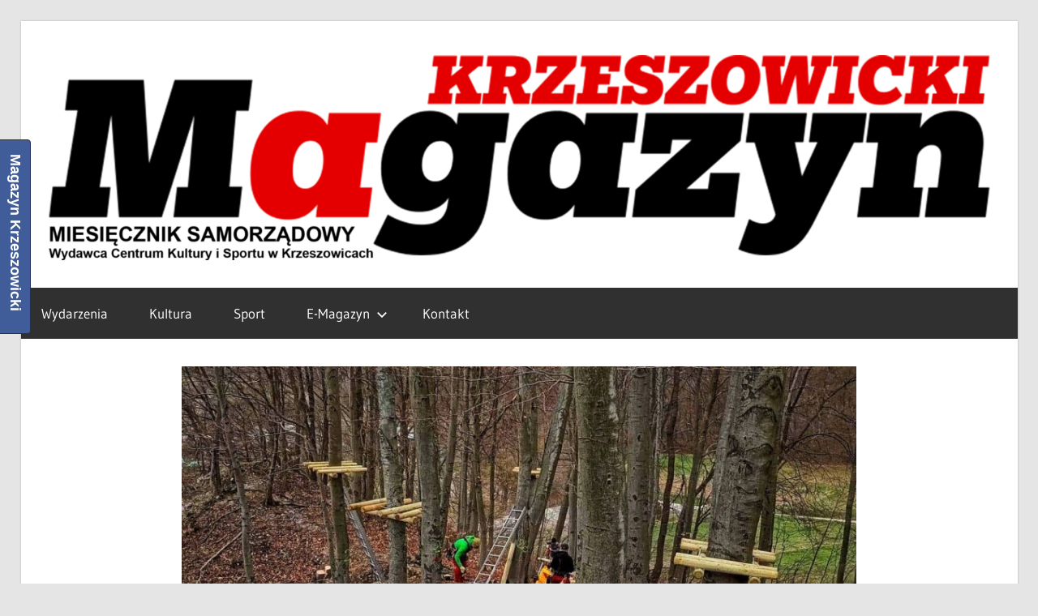

--- FILE ---
content_type: text/html; charset=UTF-8
request_url: https://magazynkrzeszowicki.pl/kolejna-atrakcja-w-dubiu/
body_size: 6642
content:
<!DOCTYPE html>
<html lang="pl-PL">

<head>
<meta charset="UTF-8">
<meta name="viewport" content="width=device-width, initial-scale=1">
<link rel="profile" href="http://gmpg.org/xfn/11">
<link rel="pingback" href="https://magazynkrzeszowicki.pl/xmlrpc.php">

<title>Kolejna atrakcja w Dubiu &#8211; Magazyn Krzeszowicki</title>
<meta name='robots' content='max-image-preview:large' />
	<style>img:is([sizes="auto" i], [sizes^="auto," i]) { contain-intrinsic-size: 3000px 1500px }</style>
	<link rel='dns-prefetch' href='//www.googletagmanager.com' />
<link rel="alternate" type="application/rss+xml" title="Magazyn Krzeszowicki &raquo; Kanał z wpisami" href="https://magazynkrzeszowicki.pl/feed/" />
<link rel="alternate" type="application/rss+xml" title="Magazyn Krzeszowicki &raquo; Kanał z komentarzami" href="https://magazynkrzeszowicki.pl/comments/feed/" />
<link rel="alternate" type="application/rss+xml" title="Magazyn Krzeszowicki &raquo; Kolejna atrakcja w Dubiu Kanał z komentarzami" href="https://magazynkrzeszowicki.pl/kolejna-atrakcja-w-dubiu/feed/" />
<style id='classic-theme-styles-inline-css' type='text/css'>
/*! This file is auto-generated */
.wp-block-button__link{color:#fff;background-color:#32373c;border-radius:9999px;box-shadow:none;text-decoration:none;padding:calc(.667em + 2px) calc(1.333em + 2px);font-size:1.125em}.wp-block-file__button{background:#32373c;color:#fff;text-decoration:none}
</style>
<style id='global-styles-inline-css' type='text/css'>
:root{--wp--preset--aspect-ratio--square: 1;--wp--preset--aspect-ratio--4-3: 4/3;--wp--preset--aspect-ratio--3-4: 3/4;--wp--preset--aspect-ratio--3-2: 3/2;--wp--preset--aspect-ratio--2-3: 2/3;--wp--preset--aspect-ratio--16-9: 16/9;--wp--preset--aspect-ratio--9-16: 9/16;--wp--preset--color--black: #000000;--wp--preset--color--cyan-bluish-gray: #abb8c3;--wp--preset--color--white: #ffffff;--wp--preset--color--pale-pink: #f78da7;--wp--preset--color--vivid-red: #cf2e2e;--wp--preset--color--luminous-vivid-orange: #ff6900;--wp--preset--color--luminous-vivid-amber: #fcb900;--wp--preset--color--light-green-cyan: #7bdcb5;--wp--preset--color--vivid-green-cyan: #00d084;--wp--preset--color--pale-cyan-blue: #8ed1fc;--wp--preset--color--vivid-cyan-blue: #0693e3;--wp--preset--color--vivid-purple: #9b51e0;--wp--preset--color--primary: #ee3333;--wp--preset--color--secondary: #d51a1a;--wp--preset--color--tertiary: #bb0000;--wp--preset--color--accent: #3333ee;--wp--preset--color--highlight: #eeee33;--wp--preset--color--light-gray: #fafafa;--wp--preset--color--gray: #999999;--wp--preset--color--dark-gray: #303030;--wp--preset--gradient--vivid-cyan-blue-to-vivid-purple: linear-gradient(135deg,rgba(6,147,227,1) 0%,rgb(155,81,224) 100%);--wp--preset--gradient--light-green-cyan-to-vivid-green-cyan: linear-gradient(135deg,rgb(122,220,180) 0%,rgb(0,208,130) 100%);--wp--preset--gradient--luminous-vivid-amber-to-luminous-vivid-orange: linear-gradient(135deg,rgba(252,185,0,1) 0%,rgba(255,105,0,1) 100%);--wp--preset--gradient--luminous-vivid-orange-to-vivid-red: linear-gradient(135deg,rgba(255,105,0,1) 0%,rgb(207,46,46) 100%);--wp--preset--gradient--very-light-gray-to-cyan-bluish-gray: linear-gradient(135deg,rgb(238,238,238) 0%,rgb(169,184,195) 100%);--wp--preset--gradient--cool-to-warm-spectrum: linear-gradient(135deg,rgb(74,234,220) 0%,rgb(151,120,209) 20%,rgb(207,42,186) 40%,rgb(238,44,130) 60%,rgb(251,105,98) 80%,rgb(254,248,76) 100%);--wp--preset--gradient--blush-light-purple: linear-gradient(135deg,rgb(255,206,236) 0%,rgb(152,150,240) 100%);--wp--preset--gradient--blush-bordeaux: linear-gradient(135deg,rgb(254,205,165) 0%,rgb(254,45,45) 50%,rgb(107,0,62) 100%);--wp--preset--gradient--luminous-dusk: linear-gradient(135deg,rgb(255,203,112) 0%,rgb(199,81,192) 50%,rgb(65,88,208) 100%);--wp--preset--gradient--pale-ocean: linear-gradient(135deg,rgb(255,245,203) 0%,rgb(182,227,212) 50%,rgb(51,167,181) 100%);--wp--preset--gradient--electric-grass: linear-gradient(135deg,rgb(202,248,128) 0%,rgb(113,206,126) 100%);--wp--preset--gradient--midnight: linear-gradient(135deg,rgb(2,3,129) 0%,rgb(40,116,252) 100%);--wp--preset--font-size--small: 13px;--wp--preset--font-size--medium: 20px;--wp--preset--font-size--large: 36px;--wp--preset--font-size--x-large: 42px;--wp--preset--spacing--20: 0.44rem;--wp--preset--spacing--30: 0.67rem;--wp--preset--spacing--40: 1rem;--wp--preset--spacing--50: 1.5rem;--wp--preset--spacing--60: 2.25rem;--wp--preset--spacing--70: 3.38rem;--wp--preset--spacing--80: 5.06rem;--wp--preset--shadow--natural: 6px 6px 9px rgba(0, 0, 0, 0.2);--wp--preset--shadow--deep: 12px 12px 50px rgba(0, 0, 0, 0.4);--wp--preset--shadow--sharp: 6px 6px 0px rgba(0, 0, 0, 0.2);--wp--preset--shadow--outlined: 6px 6px 0px -3px rgba(255, 255, 255, 1), 6px 6px rgba(0, 0, 0, 1);--wp--preset--shadow--crisp: 6px 6px 0px rgba(0, 0, 0, 1);}:where(.is-layout-flex){gap: 0.5em;}:where(.is-layout-grid){gap: 0.5em;}body .is-layout-flex{display: flex;}.is-layout-flex{flex-wrap: wrap;align-items: center;}.is-layout-flex > :is(*, div){margin: 0;}body .is-layout-grid{display: grid;}.is-layout-grid > :is(*, div){margin: 0;}:where(.wp-block-columns.is-layout-flex){gap: 2em;}:where(.wp-block-columns.is-layout-grid){gap: 2em;}:where(.wp-block-post-template.is-layout-flex){gap: 1.25em;}:where(.wp-block-post-template.is-layout-grid){gap: 1.25em;}.has-black-color{color: var(--wp--preset--color--black) !important;}.has-cyan-bluish-gray-color{color: var(--wp--preset--color--cyan-bluish-gray) !important;}.has-white-color{color: var(--wp--preset--color--white) !important;}.has-pale-pink-color{color: var(--wp--preset--color--pale-pink) !important;}.has-vivid-red-color{color: var(--wp--preset--color--vivid-red) !important;}.has-luminous-vivid-orange-color{color: var(--wp--preset--color--luminous-vivid-orange) !important;}.has-luminous-vivid-amber-color{color: var(--wp--preset--color--luminous-vivid-amber) !important;}.has-light-green-cyan-color{color: var(--wp--preset--color--light-green-cyan) !important;}.has-vivid-green-cyan-color{color: var(--wp--preset--color--vivid-green-cyan) !important;}.has-pale-cyan-blue-color{color: var(--wp--preset--color--pale-cyan-blue) !important;}.has-vivid-cyan-blue-color{color: var(--wp--preset--color--vivid-cyan-blue) !important;}.has-vivid-purple-color{color: var(--wp--preset--color--vivid-purple) !important;}.has-black-background-color{background-color: var(--wp--preset--color--black) !important;}.has-cyan-bluish-gray-background-color{background-color: var(--wp--preset--color--cyan-bluish-gray) !important;}.has-white-background-color{background-color: var(--wp--preset--color--white) !important;}.has-pale-pink-background-color{background-color: var(--wp--preset--color--pale-pink) !important;}.has-vivid-red-background-color{background-color: var(--wp--preset--color--vivid-red) !important;}.has-luminous-vivid-orange-background-color{background-color: var(--wp--preset--color--luminous-vivid-orange) !important;}.has-luminous-vivid-amber-background-color{background-color: var(--wp--preset--color--luminous-vivid-amber) !important;}.has-light-green-cyan-background-color{background-color: var(--wp--preset--color--light-green-cyan) !important;}.has-vivid-green-cyan-background-color{background-color: var(--wp--preset--color--vivid-green-cyan) !important;}.has-pale-cyan-blue-background-color{background-color: var(--wp--preset--color--pale-cyan-blue) !important;}.has-vivid-cyan-blue-background-color{background-color: var(--wp--preset--color--vivid-cyan-blue) !important;}.has-vivid-purple-background-color{background-color: var(--wp--preset--color--vivid-purple) !important;}.has-black-border-color{border-color: var(--wp--preset--color--black) !important;}.has-cyan-bluish-gray-border-color{border-color: var(--wp--preset--color--cyan-bluish-gray) !important;}.has-white-border-color{border-color: var(--wp--preset--color--white) !important;}.has-pale-pink-border-color{border-color: var(--wp--preset--color--pale-pink) !important;}.has-vivid-red-border-color{border-color: var(--wp--preset--color--vivid-red) !important;}.has-luminous-vivid-orange-border-color{border-color: var(--wp--preset--color--luminous-vivid-orange) !important;}.has-luminous-vivid-amber-border-color{border-color: var(--wp--preset--color--luminous-vivid-amber) !important;}.has-light-green-cyan-border-color{border-color: var(--wp--preset--color--light-green-cyan) !important;}.has-vivid-green-cyan-border-color{border-color: var(--wp--preset--color--vivid-green-cyan) !important;}.has-pale-cyan-blue-border-color{border-color: var(--wp--preset--color--pale-cyan-blue) !important;}.has-vivid-cyan-blue-border-color{border-color: var(--wp--preset--color--vivid-cyan-blue) !important;}.has-vivid-purple-border-color{border-color: var(--wp--preset--color--vivid-purple) !important;}.has-vivid-cyan-blue-to-vivid-purple-gradient-background{background: var(--wp--preset--gradient--vivid-cyan-blue-to-vivid-purple) !important;}.has-light-green-cyan-to-vivid-green-cyan-gradient-background{background: var(--wp--preset--gradient--light-green-cyan-to-vivid-green-cyan) !important;}.has-luminous-vivid-amber-to-luminous-vivid-orange-gradient-background{background: var(--wp--preset--gradient--luminous-vivid-amber-to-luminous-vivid-orange) !important;}.has-luminous-vivid-orange-to-vivid-red-gradient-background{background: var(--wp--preset--gradient--luminous-vivid-orange-to-vivid-red) !important;}.has-very-light-gray-to-cyan-bluish-gray-gradient-background{background: var(--wp--preset--gradient--very-light-gray-to-cyan-bluish-gray) !important;}.has-cool-to-warm-spectrum-gradient-background{background: var(--wp--preset--gradient--cool-to-warm-spectrum) !important;}.has-blush-light-purple-gradient-background{background: var(--wp--preset--gradient--blush-light-purple) !important;}.has-blush-bordeaux-gradient-background{background: var(--wp--preset--gradient--blush-bordeaux) !important;}.has-luminous-dusk-gradient-background{background: var(--wp--preset--gradient--luminous-dusk) !important;}.has-pale-ocean-gradient-background{background: var(--wp--preset--gradient--pale-ocean) !important;}.has-electric-grass-gradient-background{background: var(--wp--preset--gradient--electric-grass) !important;}.has-midnight-gradient-background{background: var(--wp--preset--gradient--midnight) !important;}.has-small-font-size{font-size: var(--wp--preset--font-size--small) !important;}.has-medium-font-size{font-size: var(--wp--preset--font-size--medium) !important;}.has-large-font-size{font-size: var(--wp--preset--font-size--large) !important;}.has-x-large-font-size{font-size: var(--wp--preset--font-size--x-large) !important;}
:where(.wp-block-post-template.is-layout-flex){gap: 1.25em;}:where(.wp-block-post-template.is-layout-grid){gap: 1.25em;}
:where(.wp-block-columns.is-layout-flex){gap: 2em;}:where(.wp-block-columns.is-layout-grid){gap: 2em;}
:root :where(.wp-block-pullquote){font-size: 1.5em;line-height: 1.6;}
</style>
<link rel='stylesheet' id='wpo_min-header-0-css' href='https://magazynkrzeszowicki.pl/wp-content/cache/wpo-minify/1763062153/assets/wpo-minify-header-404962e9.min.css' type='text/css' media='all' />
<script type="text/javascript" src="https://magazynkrzeszowicki.pl/wp-content/cache/wpo-minify/1763062153/assets/wpo-minify-header-7af40e38.min.js" id="wpo_min-header-0-js"></script>
<!--[if lt IE 9]>
<script type="text/javascript" src="https://magazynkrzeszowicki.pl/wp-content/themes/wellington/assets/js/html5shiv.min.js" id="html5shiv-js"></script>
<![endif]-->
<script type="text/javascript" src="https://magazynkrzeszowicki.pl/wp-content/cache/wpo-minify/1763062153/assets/wpo-minify-header-369d0522.min.js" id="wpo_min-header-2-js"></script>

<!-- Fragment znacznika Google (gtag.js) dodany przez Site Kit -->
<!-- Fragment Google Analytics dodany przez Site Kit -->
<script type="text/javascript" src="https://www.googletagmanager.com/gtag/js?id=GT-T5NBKRXB" id="google_gtagjs-js" async></script>
<script type="text/javascript" id="google_gtagjs-js-after">
/* <![CDATA[ */
window.dataLayer = window.dataLayer || [];function gtag(){dataLayer.push(arguments);}
gtag("set","linker",{"domains":["magazynkrzeszowicki.pl"]});
gtag("js", new Date());
gtag("set", "developer_id.dZTNiMT", true);
gtag("config", "GT-T5NBKRXB", {"googlesitekit_post_type":"post"});
/* ]]> */
</script>
<script type="text/javascript" src="https://magazynkrzeszowicki.pl/wp-content/cache/wpo-minify/1763062153/assets/wpo-minify-header-909b08e8.min.js" id="wpo_min-header-4-js"></script>
<link rel="https://api.w.org/" href="https://magazynkrzeszowicki.pl/wp-json/" /><link rel="alternate" title="JSON" type="application/json" href="https://magazynkrzeszowicki.pl/wp-json/wp/v2/posts/26409" /><link rel="EditURI" type="application/rsd+xml" title="RSD" href="https://magazynkrzeszowicki.pl/xmlrpc.php?rsd" />
<meta name="generator" content="WordPress 6.8.3" />
<link rel="canonical" href="https://magazynkrzeszowicki.pl/kolejna-atrakcja-w-dubiu/" />
<link rel='shortlink' href='https://magazynkrzeszowicki.pl/?p=26409' />
<link rel="alternate" title="oEmbed (JSON)" type="application/json+oembed" href="https://magazynkrzeszowicki.pl/wp-json/oembed/1.0/embed?url=https%3A%2F%2Fmagazynkrzeszowicki.pl%2Fkolejna-atrakcja-w-dubiu%2F" />
<link rel="alternate" title="oEmbed (XML)" type="text/xml+oembed" href="https://magazynkrzeszowicki.pl/wp-json/oembed/1.0/embed?url=https%3A%2F%2Fmagazynkrzeszowicki.pl%2Fkolejna-atrakcja-w-dubiu%2F&#038;format=xml" />
<meta name="generator" content="Site Kit by Google 1.166.0" /><link rel="icon" href="https://magazynkrzeszowicki.pl/wp-content/uploads/2017/08/cropped-Image00001-1-32x32.png" sizes="32x32" />
<link rel="icon" href="https://magazynkrzeszowicki.pl/wp-content/uploads/2017/08/cropped-Image00001-1-192x192.png" sizes="192x192" />
<link rel="apple-touch-icon" href="https://magazynkrzeszowicki.pl/wp-content/uploads/2017/08/cropped-Image00001-1-180x180.png" />
<meta name="msapplication-TileImage" content="https://magazynkrzeszowicki.pl/wp-content/uploads/2017/08/cropped-Image00001-1-270x270.png" />
</head>

<body class="wp-singular post-template-default single single-post postid-26409 single-format-standard wp-custom-logo wp-embed-responsive wp-theme-wellington no-sidebar post-layout-one-column author-hidden">

	
	<div id="header-top" class="header-bar-wrap"></div>

	<div id="page" class="hfeed site">

		<a class="skip-link screen-reader-text" href="#content">Skip to content</a>

		
		<header id="masthead" class="site-header clearfix" role="banner">

			<div class="header-main container clearfix">

				<div id="logo" class="site-branding clearfix">

					<a href="https://magazynkrzeszowicki.pl/" class="custom-logo-link" rel="home"><img width="2048" height="447" src="https://magazynkrzeszowicki.pl/wp-content/uploads/2023/01/logowww2.png" class="custom-logo" alt="Magazyn Krzeszowicki" decoding="async" fetchpriority="high" srcset="https://magazynkrzeszowicki.pl/wp-content/uploads/2023/01/logowww2.png 2048w, https://magazynkrzeszowicki.pl/wp-content/uploads/2023/01/logowww2-300x65.png 300w, https://magazynkrzeszowicki.pl/wp-content/uploads/2023/01/logowww2-1024x224.png 1024w, https://magazynkrzeszowicki.pl/wp-content/uploads/2023/01/logowww2-768x168.png 768w, https://magazynkrzeszowicki.pl/wp-content/uploads/2023/01/logowww2-1536x335.png 1536w" sizes="(max-width: 2048px) 100vw, 2048px" /></a>					
			<p class="site-title"><a href="https://magazynkrzeszowicki.pl/" rel="home">Magazyn Krzeszowicki</a></p>

								
			<p class="site-description">Portal Miasta Krzeszowice i okolic. Najpełniejsze i najbardziej aktualne źródło informacji.</p>

			
				</div><!-- .site-branding -->

				<div class="header-widgets clearfix">

					
				</div><!-- .header-widgets -->

			</div><!-- .header-main -->

			

	<div id="main-navigation-wrap" class="primary-navigation-wrap">

		
		<button class="primary-menu-toggle menu-toggle" aria-controls="primary-menu" aria-expanded="false" >
			<svg class="icon icon-menu" aria-hidden="true" role="img"> <use xlink:href="https://magazynkrzeszowicki.pl/wp-content/themes/wellington/assets/icons/genericons-neue.svg#menu"></use> </svg><svg class="icon icon-close" aria-hidden="true" role="img"> <use xlink:href="https://magazynkrzeszowicki.pl/wp-content/themes/wellington/assets/icons/genericons-neue.svg#close"></use> </svg>			<span class="menu-toggle-text">Navigation</span>
		</button>

		<div class="primary-navigation">

			<nav id="site-navigation" class="main-navigation" role="navigation"  aria-label="Primary Menu">

				<ul id="primary-menu" class="menu"><li id="menu-item-20" class="menu-item menu-item-type-taxonomy menu-item-object-category menu-item-20"><a href="https://magazynkrzeszowicki.pl/category/wydarzenia/">Wydarzenia</a></li>
<li id="menu-item-17" class="menu-item menu-item-type-taxonomy menu-item-object-category menu-item-17"><a href="https://magazynkrzeszowicki.pl/category/kultura/">Kultura</a></li>
<li id="menu-item-19" class="menu-item menu-item-type-taxonomy menu-item-object-category menu-item-19"><a href="https://magazynkrzeszowicki.pl/category/sport/">Sport</a></li>
<li id="menu-item-109" class="menu-item menu-item-type-custom menu-item-object-custom menu-item-has-children menu-item-109"><a href="https://magazynkrzeszowicki.pl/wp-content/uploads/2025/11/MK_LISTOPAD_2025_INTERNET.pdf">E-Magazyn<svg class="icon icon-expand" aria-hidden="true" role="img"> <use xlink:href="https://magazynkrzeszowicki.pl/wp-content/themes/wellington/assets/icons/genericons-neue.svg#expand"></use> </svg></a>
<ul class="sub-menu">
	<li id="menu-item-3380" class="menu-item menu-item-type-custom menu-item-object-custom menu-item-3380"><a href="https://magazynkrzeszowicki.pl/wp-content/uploads/2025/11/MK_LISTOPAD_2025_INTERNET.pdf">E- Magazyn</a></li>
	<li id="menu-item-3379" class="menu-item menu-item-type-post_type menu-item-object-post menu-item-3379"><a href="https://magazynkrzeszowicki.pl/e-magazyn-archiwum/">E – Magazyn Archiwum</a></li>
</ul>
</li>
<li id="menu-item-360" class="menu-item menu-item-type-post_type menu-item-object-page menu-item-360"><a href="https://magazynkrzeszowicki.pl/kontakt/">Kontakt</a></li>
</ul>			</nav><!-- #site-navigation -->

		</div><!-- .primary-navigation -->

	</div>



		</header><!-- #masthead -->

		
		
		
		
		<div id="content" class="site-content container clearfix">

	<section id="primary" class="content-single content-area">
		<main id="main" class="site-main" role="main">

		
<article id="post-26409" class="post-26409 post type-post status-publish format-standard has-post-thumbnail hentry category-news">

	<img width="880" height="660" src="https://magazynkrzeszowicki.pl/wp-content/uploads/2021/04/park-linowy-880x660.jpg" class="attachment-post-thumbnail size-post-thumbnail wp-post-image" alt="" decoding="async" srcset="https://magazynkrzeszowicki.pl/wp-content/uploads/2021/04/park-linowy-880x660.jpg 880w, https://magazynkrzeszowicki.pl/wp-content/uploads/2021/04/park-linowy-300x225.jpg 300w, https://magazynkrzeszowicki.pl/wp-content/uploads/2021/04/park-linowy-768x576.jpg 768w, https://magazynkrzeszowicki.pl/wp-content/uploads/2021/04/park-linowy-1024x768.jpg 1024w, https://magazynkrzeszowicki.pl/wp-content/uploads/2021/04/park-linowy.jpg 1403w" sizes="(max-width: 880px) 100vw, 880px" />
	<header class="entry-header">

		<div class="entry-meta"><span class="meta-date"><a href="https://magazynkrzeszowicki.pl/kolejna-atrakcja-w-dubiu/" title="10:14" rel="bookmark"><time class="entry-date published updated" datetime="2021-04-27T10:14:13+01:00">27 kwietnia 2021</time></a></span><span class="meta-author"> <span class="author vcard"><a class="url fn n" href="https://magazynkrzeszowicki.pl/author/redaktor/" title="View all posts by Redakcja MK" rel="author">Redakcja MK</a></span></span></div>
		<h1 class="entry-title">Kolejna atrakcja w Dubiu</h1>
	</header><!-- .entry-header -->

	<div class="entry-content clearfix">

		<p>Dubie będzie bogatsze o kolejną atrakcję. Na terenie znajdującym się nad skałą, na której regularnie możemy spotkać osoby uczące się i ćwiczące wspinaczkę, zostanie uruchomiony park linowy.</p>
<p><span id="more-26409"></span></p>
<p>Kilka miesięcy temu Krzeszowice Klub Wspinaczkowy Trawers Krzeszowice wydzierżawił teren ten od gminy. Po uzyskaniu wszelkich zgód przystąpiono do instalowania lin i urządzeń. W maju będą gotowe dwie trasy, a w czerwcu trzecia. Będą różniły się stopniem trudności <strong>– </strong> od łatwej, przeznaczonej dla dzieci i młodzieży w wieku szkolnym, przez średnio-trudną, do najtrudniejszej. Na każdej z nich usytuowanych będzie po 12 przeszkód. Wśród nich znajdziemy kajak czy spiralę. Najbliższy tego typu obiekt znajduje się w Kryspinowie, ale ten dubieński, choćby dzięki lokalizacji na wysokiej górze i pięknym widokom z tego miejsca, ma być bardziej atrakcyjny. Opiekunami i instruktorami w parku linowym będą przeszkoleni członkowie Klubu Trawers.</p>
<p><a href="https://magazynkrzeszowicki.pl/wp-content/uploads/2021/04/park-linowy.jpg"><img decoding="async" class="aligncenter size-large wp-image-26405" src="https://magazynkrzeszowicki.pl/wp-content/uploads/2021/04/park-linowy-1024x768.jpg" alt="" width="810" height="608" srcset="https://magazynkrzeszowicki.pl/wp-content/uploads/2021/04/park-linowy-1024x768.jpg 1024w, https://magazynkrzeszowicki.pl/wp-content/uploads/2021/04/park-linowy-300x225.jpg 300w, https://magazynkrzeszowicki.pl/wp-content/uploads/2021/04/park-linowy-768x576.jpg 768w, https://magazynkrzeszowicki.pl/wp-content/uploads/2021/04/park-linowy-880x660.jpg 880w, https://magazynkrzeszowicki.pl/wp-content/uploads/2021/04/park-linowy.jpg 1403w" sizes="(max-width: 810px) 100vw, 810px" /></a></p>

		
	</div><!-- .entry-content -->

	<footer class="entry-footer">

		
		<div class="entry-categories clearfix">
			<span class="meta-categories">
				<a href="https://magazynkrzeszowicki.pl/category/news/" rel="category tag">News</a>			</span>
		</div><!-- .entry-categories -->

								
	</footer><!-- .entry-footer -->

</article>

<div id="comments" class="comments-area">

	
	
	
	
</div><!-- #comments -->

		</main><!-- #main -->
	</section><!-- #primary -->

	

	</div><!-- #content -->

	
	<div id="footer" class="footer-wrap">

		<footer id="colophon" class="site-footer container clearfix" role="contentinfo">

			
			<div id="footer-text" class="site-info">
				
	<span class="credit-link">
		WordPress Theme: Wellington by ThemeZee.	</span>

				</div><!-- .site-info -->

		</footer><!-- #colophon -->

	</div>

</div><!-- #page -->

<script type="speculationrules">
{"prefetch":[{"source":"document","where":{"and":[{"href_matches":"\/*"},{"not":{"href_matches":["\/wp-*.php","\/wp-admin\/*","\/wp-content\/uploads\/*","\/wp-content\/*","\/wp-content\/plugins\/*","\/wp-content\/themes\/wellington\/*","\/*\\?(.+)"]}},{"not":{"selector_matches":"a[rel~=\"nofollow\"]"}},{"not":{"selector_matches":".no-prefetch, .no-prefetch a"}}]},"eagerness":"conservative"}]}
</script>
			   <div class="main_sidbar_slide like_box_slideup_close">
					<div class="sidbar_slide_inner_main ">
						<div class="sidbar_slide_header">
							<span class="sidbar_slide_title">Magazyn Krzeszowicki</span>
						</div>
						<div class="sidbar_slide_content">
							<div class="sidbar_slide_inner">
                            <iframe id="like_box_slideup" src="//www.facebook.com/v11.0/plugins/page.php?adapt_container_width=true&#038;container_width=360&#038;width=360&#038;height=440&#038;hide_cover=false&#038;href=https%3A%2F%2Fwww.facebook.com%2Fmagazynkrzeszowicki&#038;locale=pl_PL&#038;sdk=joey&#038;show_facepile=false&#038;tabs=timeline&#038;show_posts=false&#038;small_header=true" scrolling="no" allowTransparency="true" style="border:none overflow:hidden;visibility:hidden; max-width:500px; width:360px; height:440px;"></iframe><script>
		if(typeof(jQuery)=="undefined")
			jQuery=window.parent.jQuery;
		if(typeof(like_box_animated_element)=="undefined")
			like_box_animated_element=window.parent.like_box_animated_element;
		if(typeof(like_box_set_width_cur_element)=="undefined")
			like_box_set_width_cur_element=window.parent.like_box_animated_element;		
		jQuery(document).ready(function(){
			document.getElementById("like_box_slideup").style.visibility="visible"
			like_box_set_width_cur_element("like_box_slideup",360)
			});</script>                            </div>
							</div>
						</div>
						
					</div>
				</div>
				<style>.like_box_slideup_close{left:-362px;}.like_box_slideup_open{left:0px;}.sidbar_slide_header{float:right; border-radius: 0 4px 4px 0;}.main_sidbar_slide{transition:left .3s;}.sidbar_slide_header{height:240px; margin-top:100px;border-color:##405D9A !important;  background-color: #405D9A;}.sidbar_slide_title{font-family:Arial,Helvetica Neue,Helvetica,sans-serif; color: #FFFFFF;}.sidbar_slide_content{width:360px;}.sidbar_slide_inner_main {width:400px;}</style><script type="text/javascript" id="wpo_min-footer-0-js-extra">
/* <![CDATA[ */
var eadPublic = [];
var wellingtonScreenReaderText = {"expand":"Expand child menu","collapse":"Collapse child menu","icon":"<svg class=\"icon icon-expand\" aria-hidden=\"true\" role=\"img\"> <use xlink:href=\"https:\/\/magazynkrzeszowicki.pl\/wp-content\/themes\/wellington\/assets\/icons\/genericons-neue.svg#expand\"><\/use> <\/svg>"};
var thickboxL10n = {"next":"Nast\u0119pne >","prev":"< Poprzednie","image":"Obrazek","of":"z","close":"Zamknij","noiframes":"Funkcja wymaga u\u017cycia ramek inline, a ich obs\u0142uga jest w twojej przegl\u0105darce wy\u0142\u0105czona lub nie s\u0105 one przez ni\u0105 obs\u0142ugiwane. ","loadingAnimation":"https:\/\/magazynkrzeszowicki.pl\/wp-includes\/js\/thickbox\/loadingAnimation.gif"};
/* ]]> */
</script>
<script type="text/javascript" src="https://magazynkrzeszowicki.pl/wp-content/cache/wpo-minify/1763062153/assets/wpo-minify-footer-8f682101.min.js" id="wpo_min-footer-0-js"></script>

</body>
</html>
